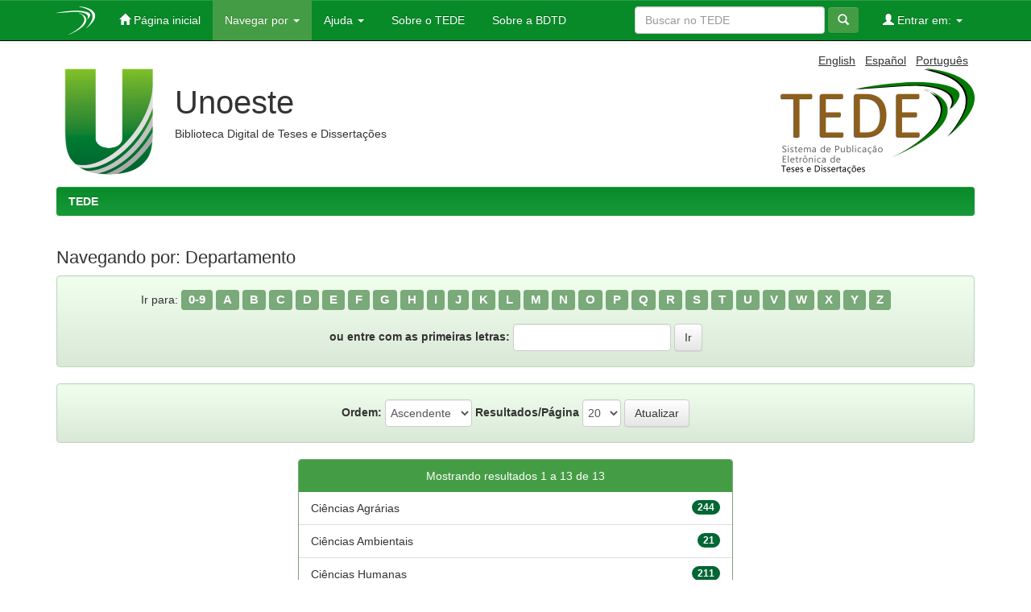

--- FILE ---
content_type: text/html;charset=UTF-8
request_url: http://bdtd.unoeste.br:8080/jspui/browse?type=department&order=ASC&rpp=20&starts_with=T
body_size: 18338
content:




















<!DOCTYPE html>
<html>
    <head>
        <title>TEDE: Buscando no repositório</title>
        <meta http-equiv="Content-Type" content="text/html; charset=UTF-8" />
        <meta name="Generator" content="DSpace 4.2" />
        <meta name="viewport" content="width=device-width, initial-scale=1.0">
        <link rel="shortcut icon" href="/jspui/favicon.ico" type="image/x-icon"/>
	    <link rel="stylesheet" href="/jspui/static/css/jquery-ui-1.11.0.custom/jquery-ui.css" type="text/css" />
	    <link rel="stylesheet" href="/jspui/static/css/bootstrap/bootstrap.min.css" type="text/css" />
	    <link rel="stylesheet" href="/jspui/static/css/bootstrap/bootstrap-theme.min.css" type="text/css" />
	    <link rel="stylesheet" href="/jspui/static/css/bootstrap/dspace-theme.css" type="text/css" />
	    <link rel="stylesheet" href="/jspui/reveal/reveal.css">	


        <link rel="search" type="application/opensearchdescription+xml" href="/jspui/open-search/description.xml" title="DSpace"/>

        
	<script type='text/javascript' src="/jspui/static/js/jquery/jquery.js"></script>
	<script type='text/javascript' src="/jspui/static/js/jquery/jquery-ui-1.10.3.custom.min.js"></script>
   	<script type="text/javascript" src="/jspui/static/js/foundation/foundation.js"></script>
   	<script type="text/javascript" src="/jspui/static/js/foundation/foundation.reveal.js"></script>
	<script type='text/javascript' src="/jspui/static/js/bootstrap/bootstrap.min.js"></script>
	<script type='text/javascript' src="/jspui/static/js/holder.js"></script>
	<script type="text/javascript" src="/jspui/utils.js"></script>
    <script type="text/javascript" src="/jspui/static/js/choice-support.js"> </script>
    

    
    
    

<!-- HTML5 shim and Respond.js IE8 support of HTML5 elements and media queries -->
<!--[if lt IE 9]>
  <script src="/jspui/static/js/html5shiv.js"></script>
  <script src="/jspui/static/js/respond.min.js"></script>
<![endif]-->
    </head>

    
    
    <body class="undernavigation">
<a class="sr-only" href="#content">Skip navigation</a>

<header class="navbar navbar-inverse navbar-fixed-top">    


    
            <div class="container">
                























       <div class="navbar-header">
         <button type="button" class="navbar-toggle" data-toggle="collapse" data-target=".navbar-collapse">
           <span class="icon-bar"></span>
           <span class="icon-bar"></span>
           <span class="icon-bar"></span>
         </button>
         <a class="navbar-brand" href="/jspui/"><img src="/jspui/image/logo_header.png" /></a>
       </div>
       <nav class="collapse navbar-collapse bs-navbar-collapse" role="navigation">
         <ul class="nav navbar-nav">
           <li class=""><a href="/jspui/"><span class="glyphicon glyphicon-home"></span> Página inicial</a></li>
                
           <li class="dropdown active">
             <a href="#" class="dropdown-toggle" data-toggle="dropdown">Navegar por <b class="caret"></b></a>
             <ul class="dropdown-menu">
               <li><a href="/jspui/community-list">Comunidades e coleções</a></li>
				<li class="divider"></li>
				<li class="dropdown-header">Navegar por:</li>
				
				
				
				      			<li><a href="/jspui/browse?type=dateissued">Data de defesa</a></li>
					
				      			<li><a href="/jspui/browse?type=author">Autor</a></li>
					
				      			<li><a href="/jspui/browse?type=advisor">Orientador</a></li>
					
				      			<li><a href="/jspui/browse?type=title">Título</a></li>
					
				      			<li><a href="/jspui/browse?type=subject">Assunto</a></li>
					
				      			<li><a href="/jspui/browse?type=cnpq">Áreas do CNPq</a></li>
					
				      			<li><a href="/jspui/browse?type=department">Departamento</a></li>
					
				      			<li><a href="/jspui/browse?type=program">Programa de pós-graduação</a></li>
					
				      			<li><a href="/jspui/browse?type=type">Tipo de documento</a></li>
					
				      			<li><a href="/jspui/browse?type=access">Tipo de acesso</a></li>
					
				    
				

            </ul>
          </li>
		    <li class="" class="dropdown">
             <a href="#" class="dropdown-toggle" data-toggle="dropdown">Ajuda <b class="caret"></b></a>
             <ul class="dropdown-menu">
				<li><a href="/jspui/static/harvesting.jsp">Sobre o Harvesting</a></li>
				<li><a href="/jspui/static/faq.jsp">Perguntas frequentes</a></li>
				<li><script type="text/javascript">
<!-- Javascript starts here
document.write('<a href="#" onClick="var popupwin = window.open(\'/jspui/help/index.html\',\'dspacepopup\',\'height=600,width=550,resizable,scrollbars\');popupwin.focus();return false;">Ajuda padrão<\/a>');
// -->
</script><noscript><a href="/jspui/help/index.html" target="dspacepopup">Ajuda padrão</a></noscript></li>
			</ul>
		    </li>
		    
           <li class=""><a href="/jspui/static/about-tede.jsp"><span class="glyphicon"></span> Sobre o TEDE</a></li>
	   <li class=""><a href="/jspui/static/bdtd.jsp"><span class="glyphicon"></span> Sobre a BDTD</a></li>
	  
       </ul>
       <div class="nav navbar-nav navbar-right">
		<ul class="nav navbar-nav navbar-right">
         <li class="dropdown">
         
             <a href="#" class="dropdown-toggle" data-toggle="dropdown"><span class="glyphicon glyphicon-user"></span> Entrar em: <b class="caret"></b></a>
	             
             <ul class="dropdown-menu">
               <li><a href="/jspui/mydspace">Meu espaço</a></li>
               <li><a href="/jspui/subscribe">Receber atualizações<br/> por e-mail</a></li>
               <li><a href="/jspui/profile">Editar perfil</a></li>

		
             </ul>
           </li>
          </ul>
          
	
	
		<form method="get" action="/jspui/simple-search" class="navbar-form navbar-right" scope="search">
		    <div class="form-group">
	          <input type="text" class="form-control" placeholder="Buscar no TEDE" name="query" id="tequery" size="25"/>
	        </div>
	        <button type="submit" class="btn btn-primary"><span class="glyphicon glyphicon-search"></span></button>
		</form>
	
	</div>
    </nav>

            </div>

</header>

<main id="content" role="main">
<div class="container banner">
	<div class="pull-right">

        <form method="get" name="repost" action="">
          <input type ="hidden" name ="locale"/>
        </form>


        <a class ="langChangeOn"
                  onclick="javascript:document.repost.locale.value='en';
                  document.repost.submit();">
                  
                 English</a> &nbsp;



        <a class ="langChangeOn"
                  onclick="javascript:document.repost.locale.value='es';
                  document.repost.submit();">
                  
                 Español</a> &nbsp;



        <a class ="langChangeOn"
                  onclick="javascript:document.repost.locale.value='pt_BR';
                  document.repost.submit();">
                  
                 Português</a> &nbsp;


</div>

	<div class="row">
		<div class="col-md-10">
			<div>
				<a href="/jspui">
	        		<img class="pull-left" src="/jspui/image/logo-instituicao.png">
				</a>
			</div>
        	<div class="repo-description">
				<h1>Unoeste</h1>
	        	<h4>Biblioteca Digital de Teses e Dissertações </h4>
        	</div>
        </div>
        <div class="col-md-2">
        	<img class="pull-right" src="/jspui/image/logo-tede.png">
       	</div>
	</div>
</div>	


	
		<div class="container">
		     		



  

<ol class="breadcrumb btn-success">

  <li><a href="/jspui/">TEDE</a></li>

</ol>

		</div>        
	
  
<div class="container">
		






















	
	<h2>
		Navegando  por: Departamento
	</h2>

	
	
	<div id="browse_navigation" class="well text-center">
	<form method="get" action="/jspui/browse">
			<input type="hidden" name="type" value="department"/>
			<input type="hidden" name="order" value="ASC"/>
			<input type="hidden" name="rpp" value="20"/>
				
	
	
		<span>Ir para:</span>
        <a class="label label-default" href="/jspui/browse?type=department&amp;order=ASC&amp;rpp=20&amp;starts_with=0">0-9</a>

      	 <a class="label label-default"  href="/jspui/browse?type=department&amp;order=ASC&amp;rpp=20&amp;starts_with=A">A</a>

      	 <a class="label label-default"  href="/jspui/browse?type=department&amp;order=ASC&amp;rpp=20&amp;starts_with=B">B</a>

      	 <a class="label label-default"  href="/jspui/browse?type=department&amp;order=ASC&amp;rpp=20&amp;starts_with=C">C</a>

      	 <a class="label label-default"  href="/jspui/browse?type=department&amp;order=ASC&amp;rpp=20&amp;starts_with=D">D</a>

      	 <a class="label label-default"  href="/jspui/browse?type=department&amp;order=ASC&amp;rpp=20&amp;starts_with=E">E</a>

      	 <a class="label label-default"  href="/jspui/browse?type=department&amp;order=ASC&amp;rpp=20&amp;starts_with=F">F</a>

      	 <a class="label label-default"  href="/jspui/browse?type=department&amp;order=ASC&amp;rpp=20&amp;starts_with=G">G</a>

      	 <a class="label label-default"  href="/jspui/browse?type=department&amp;order=ASC&amp;rpp=20&amp;starts_with=H">H</a>

      	 <a class="label label-default"  href="/jspui/browse?type=department&amp;order=ASC&amp;rpp=20&amp;starts_with=I">I</a>

      	 <a class="label label-default"  href="/jspui/browse?type=department&amp;order=ASC&amp;rpp=20&amp;starts_with=J">J</a>

      	 <a class="label label-default"  href="/jspui/browse?type=department&amp;order=ASC&amp;rpp=20&amp;starts_with=K">K</a>

      	 <a class="label label-default"  href="/jspui/browse?type=department&amp;order=ASC&amp;rpp=20&amp;starts_with=L">L</a>

      	 <a class="label label-default"  href="/jspui/browse?type=department&amp;order=ASC&amp;rpp=20&amp;starts_with=M">M</a>

      	 <a class="label label-default"  href="/jspui/browse?type=department&amp;order=ASC&amp;rpp=20&amp;starts_with=N">N</a>

      	 <a class="label label-default"  href="/jspui/browse?type=department&amp;order=ASC&amp;rpp=20&amp;starts_with=O">O</a>

      	 <a class="label label-default"  href="/jspui/browse?type=department&amp;order=ASC&amp;rpp=20&amp;starts_with=P">P</a>

      	 <a class="label label-default"  href="/jspui/browse?type=department&amp;order=ASC&amp;rpp=20&amp;starts_with=Q">Q</a>

      	 <a class="label label-default"  href="/jspui/browse?type=department&amp;order=ASC&amp;rpp=20&amp;starts_with=R">R</a>

      	 <a class="label label-default"  href="/jspui/browse?type=department&amp;order=ASC&amp;rpp=20&amp;starts_with=S">S</a>

      	 <a class="label label-default"  href="/jspui/browse?type=department&amp;order=ASC&amp;rpp=20&amp;starts_with=T">T</a>

      	 <a class="label label-default"  href="/jspui/browse?type=department&amp;order=ASC&amp;rpp=20&amp;starts_with=U">U</a>

      	 <a class="label label-default"  href="/jspui/browse?type=department&amp;order=ASC&amp;rpp=20&amp;starts_with=V">V</a>

      	 <a class="label label-default"  href="/jspui/browse?type=department&amp;order=ASC&amp;rpp=20&amp;starts_with=W">W</a>

      	 <a class="label label-default"  href="/jspui/browse?type=department&amp;order=ASC&amp;rpp=20&amp;starts_with=X">X</a>

      	 <a class="label label-default"  href="/jspui/browse?type=department&amp;order=ASC&amp;rpp=20&amp;starts_with=Y">Y</a>

      	 <a class="label label-default"  href="/jspui/browse?type=department&amp;order=ASC&amp;rpp=20&amp;starts_with=Z">Z</a>

		<br/>
		<br/>
		<label for="starts_with65497811">ou entre com as primeiras letras:</label>
		<input type="text" id="starts_with65497811" class="input-border" name="starts_with"/>
		<input type="submit" class="btn btn-default" value="Ir" />

	</form>
	</div>
	

	
	<div id="browse_controls" class="well text-center">
	<form method="get" action="/jspui/browse">
		<input type="hidden" name="type" value="department"/>
		


		<label for="order">Ordem:</label>
		<select name="order" class="input-border-no-paddings">
			<option value="ASC" selected="selected">Ascendente</option>
			<option value="DESC" >Descendente</option>
		</select>
		
		<label for="rpp">Resultados/Página</label>
		<select name="rpp" class="input-border-no-paddings">
	
			<option value="5" >5</option>
	
			<option value="10" >10</option>
	
			<option value="15" >15</option>
	
			<option value="20" selected="selected">20</option>
	
			<option value="25" >25</option>
	
			<option value="30" >30</option>
	
			<option value="35" >35</option>
	
			<option value="40" >40</option>
	
			<option value="45" >45</option>
	
			<option value="50" >50</option>
	
			<option value="55" >55</option>
	
			<option value="60" >60</option>
	
			<option value="65" >65</option>
	
			<option value="70" >70</option>
	
			<option value="75" >75</option>
	
			<option value="80" >80</option>
	
			<option value="85" >85</option>
	
			<option value="90" >90</option>
	
			<option value="95" >95</option>
	
			<option value="100" >100</option>

		</select>
		<input type="submit" class="btn btn-default" name="submit_browse" value="Atualizar"/>
	</form>
	</div>

<div class="row col-md-offset-3 col-md-6">
	
	<div class="panel panel-primary">
	<div class="panel-heading text-center">
		Mostrando resultados 1 a 13 de 13
	
	



	</div>

<ul class="list-group">

                <li class="list-group-item">
                    <a href="/jspui/browse?type=department&amp;order=ASC&amp;rpp=20&amp;value=Ci%C3%AAncias+Agr%C3%A1rias">Ciências&#x20;Agrárias</a> 
					 <span class="badge">244</span>
                </li>

                <li class="list-group-item">
                    <a href="/jspui/browse?type=department&amp;order=ASC&amp;rpp=20&amp;value=Ci%C3%AAncias+Ambientais">Ciências&#x20;Ambientais</a> 
					 <span class="badge">21</span>
                </li>

                <li class="list-group-item">
                    <a href="/jspui/browse?type=department&amp;order=ASC&amp;rpp=20&amp;value=Ci%C3%AAncias+Humanas">Ciências&#x20;Humanas</a> 
					 <span class="badge">211</span>
                </li>

                <li class="list-group-item">
                    <a href="/jspui/browse?type=department&amp;order=ASC&amp;rpp=20&amp;value=Doutorado+em+Agronomia">Doutorado&#x20;em&#x20;Agronomia</a> 
					 <span class="badge">40</span>
                </li>

                <li class="list-group-item">
                    <a href="/jspui/browse?type=department&amp;order=ASC&amp;rpp=20&amp;value=Doutorado+em+Educa%C3%A7%C3%A3o">Doutorado&#x20;em&#x20;Educação</a> 
					 <span class="badge">19</span>
                </li>

                <li class="list-group-item">
                    <a href="/jspui/browse?type=department&amp;order=ASC&amp;rpp=20&amp;value=Doutorado+em+Fisiopatologia+e+Sa%C3%BAde+Animal">Doutorado&#x20;em&#x20;Fisiopatologia&#x20;e&#x20;Saúde&#x20;Animal</a> 
					 <span class="badge">55</span>
                </li>

                <li class="list-group-item">
                    <a href="/jspui/browse?type=department&amp;order=ASC&amp;rpp=20&amp;value=Doutorado+em+Meio+Ambiente+e+Desenvolvimento+Regional">Doutorado&#x20;em&#x20;Meio&#x20;Ambiente&#x20;e&#x20;Desenvolvimento&#x20;Regional</a> 
					 <span class="badge">18</span>
                </li>

                <li class="list-group-item">
                    <a href="/jspui/browse?type=department&amp;order=ASC&amp;rpp=20&amp;value=Mestrado+em+Agronomia">Mestrado&#x20;em&#x20;Agronomia</a> 
					 <span class="badge">73</span>
                </li>

                <li class="list-group-item">
                    <a href="/jspui/browse?type=department&amp;order=ASC&amp;rpp=20&amp;value=Mestrado+em+Ci%C3%AAncia+Animal">Mestrado&#x20;em&#x20;Ciência&#x20;Animal</a> 
					 <span class="badge">110</span>
                </li>

                <li class="list-group-item">
                    <a href="/jspui/browse?type=department&amp;order=ASC&amp;rpp=20&amp;value=Mestrado+em+Ci%C3%AAncias+da+Sa%C3%BAde">Mestrado&#x20;em&#x20;Ciências&#x20;da&#x20;Saúde</a> 
					 <span class="badge">88</span>
                </li>

                <li class="list-group-item">
                    <a href="/jspui/browse?type=department&amp;order=ASC&amp;rpp=20&amp;value=Mestrado+em+Educa%C3%A7%C3%A3o">Mestrado&#x20;em&#x20;Educação</a> 
					 <span class="badge">196</span>
                </li>

                <li class="list-group-item">
                    <a href="/jspui/browse?type=department&amp;order=ASC&amp;rpp=20&amp;value=Mestrado+em+Meio+Ambiente+e+Desenvolvimento+Regional">Mestrado&#x20;em&#x20;Meio&#x20;Ambiente&#x20;e&#x20;Desenvolvimento&#x20;Regional</a> 
					 <span class="badge">124</span>
                </li>

                <li class="list-group-item">
                    <a href="/jspui/browse?type=department&amp;order=ASC&amp;rpp=20&amp;value=Mestrado+em+Odontologia">Mestrado&#x20;em&#x20;Odontologia</a> 
					 <span class="badge">23</span>
                </li>

        </ul>
	
	<div class="panel-footer text-center">
		Mostrando resultados 1 a 13 de 13

	



	</div>
</div>
</div>
	
	
    















</div>
</main>

<footer class="navbar navbar-inverse navbar-bottom">

	<div id="tede-footer" class="container text-muted" style="padding-left: 0px;">
		
		<div class="text-center col-md-12">
       		<div class="footer-logo pull-left">
			
	       		
				<a target="_blank" href="/jspui/feedback">
				<img class="pull-left" src="/jspui/image/logo-instituicao-rodape.png"></a>
	       		<div class="pull-left" style="padding-left: 5px;">
		       		<div class="footer-institution-data" style="font-weight: bold;">
		       			Unoeste
		       		</div>
		       		<div class="footer-institution-data">
		       			0800 7715533 / (18) 32292003
		       		</div>
		       		<div class="footer-institution-data">
		       			bdtd@unoeste.br
		       		</div>
	       		</div>
			
       		</div>
       		
       		<div class="footer-logo pull-right">
			
	       		<a href="http://bdtd.ibict.br/" target="_blank">
				<img class="pull-left " src="/jspui/image/logo-bdtd-rodape.png"></a>
				<a href="http://www.ibict.br/" class="default-padding-left" target="_blank">
					<img class="footer-logo pull-left" src="/jspui/image/ibict-60.png"></a>
			
       		</div>
			
		</div>
		
	</div>

</footer>
</body>
</html>
